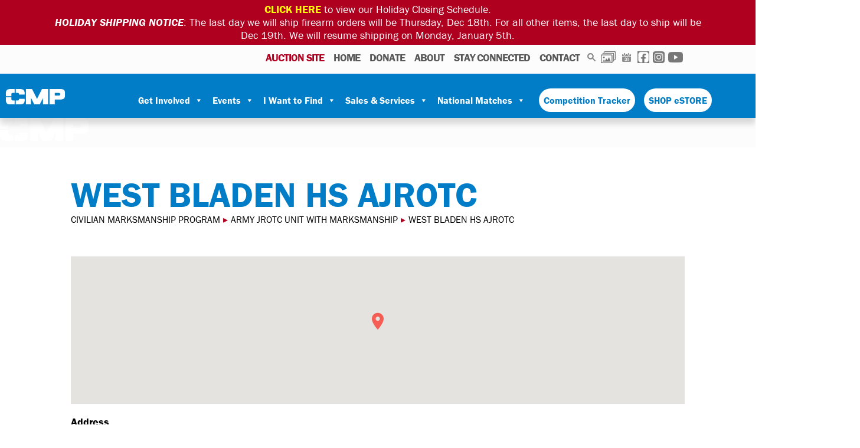

--- FILE ---
content_type: application/javascript
request_url: https://thecmp.org/wp-content/plugins/simple-locator//assets/js/simple-locator.min.js
body_size: 7190
content:
var active_form="",formatted_address="",googlemaps_response="";function openInfoWindow(o){google.maps.event.trigger(SimpleLocator.markers[0][o],"click");var e=SimpleLocator.markers[0][o].getPosition().lat(),o=SimpleLocator.markers[0][o].getPosition().lng(),o=new google.maps.LatLng(e,o);return SimpleLocator.maps[0].panTo(o),SimpleLocator.maps[0].fitBounds(o),SimpleLocator.maps[0].setZoom(12),!1}function wpsl_before_submit(o,e){}function wpsl_after_render(o){}function wpsl_click_marker(o,e,t,a){}function wpsl_no_results(o,e){}function wpsl_error(o,e){}function wpsl_success(o,e,t){}function wpsl_googlemaps_response(){return googlemaps_response}function wpsl_all_locations_rendered(o){}function wpsl_all_locations_marker_clicked(o,e){}function wpsl_googlemaps_response(){return googlemaps_response}var SimpleLocator=SimpleLocator||{};SimpleLocator.Utilities=function(){var o=this;jQuery;o.getMapRadius=function(o){var e=o.getBounds(),t=e.getCenter(),a=e.getNorthEast(),o=t.lat()/57.2958,e=t.lng()/57.2958,t=a.lat()/57.2958,a=a.lng()/57.2958;return 3963*Math.acos(Math.sin(o)*Math.sin(t)+Math.cos(o)*Math.cos(t)*Math.cos(a-e))},o.getMapCenterPoint=function(o){o=o.getBounds().getCenter();return[o.lat(),o.lng()]},o.clusterMarkers=function(o,e){e={map:o,markers:e};void 0!==wpsl_locator.cluster_renderer&&""!==wpsl_locator.cluster_renderer&&(e.renderer=wpsl_locator.cluster_renderer),"1"===wpsl_locator.marker_clusters&&void 0!==markerClusterer.MarkerClusterer&&new markerClusterer.MarkerClusterer(e)}},(SimpleLocator=SimpleLocator||{}).SingleLocation=function(){var i=this,n=jQuery;return i.selectors={mapContainer:"data-simple-locator-single-map",latitude:"data-latitude",longitude:"data-longitude",title:"data-title"},i.bindEvents=function(){n(document).ready(function(){i.loadAllMaps()})},i.loadAllMaps=function(){var o=n("["+i.selectors.mapContainer+"]");n.each(o,function(){i.loadMap(n(this))})},i.loadMap=function(o){var e=parseFloat(n(o).attr(i.selectors.latitude)),t=parseFloat(n(o).attr(i.selectors.longitude)),a=n(o).attr(i.selectors.title),r=wpsl_locator.mappinsingle||"",e=new google.maps.LatLng(e,t),t={zoom:12,styles:wpsl_locator.mapstyles};(t="1"===wpsl_locator.custom_map_options?wpsl_locator.map_options:t).center=e;t=new google.maps.Map(o[0],t),a=new google.maps.Marker({position:e,map:t,icon:r,title:a});n(o).removeClass("loading"),n(document).trigger("simple-locator-single-map-rendered",[t,a,o])},i.bindEvents()},(SimpleLocator=SimpleLocator||{}).Form=function(){var s=this,l=jQuery;return s.activeForm,s.activeFormContainer,s.isWidget=!1,s.mapContainer,s.resultsContainer,s.formData,s.isAjax=!1,s.page=1,s.formIndex,s.bindEvents=function(){l(document).on("click","["+SimpleLocator.selectors.submitButton+"]",function(o){o.preventDefault(),s.activeForm=l(this).parents("["+SimpleLocator.selectors.form+"]"),s.activeFormContainer=l(this).parents("["+SimpleLocator.selectors.formContainer+"]"),l(s.activeForm).find("["+SimpleLocator.selectors.inputGeocode+"]").val(""),s.setAjax(),active_form=s.activeForm,wpsl_before_submit(s.activeForm),l(document).trigger("simple-locator-before-submit",[s.activeForm]),s.processForm()}),l(document).on("simple-locator-submit-form",function(o,e){s.activeForm=e,s.activeFormContainer=l(e).parents("["+SimpleLocator.selectors.formContainer+"]"),l(s.activeForm).find("["+SimpleLocator.selectors.inputGeocode+"]").val(""),s.setAjax(),active_form=s.activeForm,wpsl_before_submit(s.activeForm),l(document).trigger("simple-locator-before-submit",[s.activeForm]),s.processForm()}),l(document).on("simple-locator-geolocation-success",function(o,e,t){s.activeForm=l(e),s.activeFormContainer=l(e).parents("["+SimpleLocator.selectors.formContainer+"]"),l(s.activeForm).find("["+SimpleLocator.selectors.inputLatitude+"]").val(t.latitude),l(s.activeForm).find("["+SimpleLocator.selectors.inputLongitude+"]").val(t.longitude),l(s.activeForm).find("["+SimpleLocator.selectors.inputGeocode+"]").val("1"),s.setAjax(),wpsl_before_submit(s.activeForm),l(s.activeFormContainer).removeClass("has-error"),l(document).trigger("simple-locator-before-submit",[s.activeForm]),s.setResultsContainers(),s.setFormData(),s.submitForm()}),l(document).on("simple-locator-address-geocoded",function(o,e,t){s.toggleLoading(!0,!0),void 0===s.activeForm&&(s.activeForm=t,s.activeFormContainer=l(t).parents("["+SimpleLocator.selectors.formContainer+"]"),s.setAjax()),l(s.activeForm).find("["+SimpleLocator.selectors.inputGeocode+"]").val(""),l(s.activeForm).find("["+SimpleLocator.selectors.inputLatitude+"]").val(e.latitude),l(s.activeForm).find("["+SimpleLocator.selectors.inputLongitude+"]").val(e.longitude),l(s.activeForm).find("["+SimpleLocator.selectors.inputFormattedLocation+"]").val(e.formatted_address),s.setFormData(),s.submitForm()}),l(document).on("click","["+SimpleLocator.selectors.paginationButton+"]",function(o){s.activeForm&&(l(s.activeFormContainer).hasClass("has-geolocation")&&!s.isAjax||(o.preventDefault(),l(s.activeFormContainer).addClass("loading"),s.paginate(l(this))))}),l(document).on("simple-locator-autocomplete-changed",function(o,e,t){s.activeForm=l(t),s.activeFormContainer=l(t).parents("["+SimpleLocator.selectors.formContainer+"]"),s.setAjax(),s.toggleLoading(!0,!0),l(s.activeForm).find("["+SimpleLocator.selectors.inputGeocode+"]").val(""),l(s.activeForm).find("["+SimpleLocator.selectors.inputLatitude+"]").val(e.geometry.location.lat()),l(s.activeForm).find("["+SimpleLocator.selectors.inputLongitude+"]").val(e.geometry.location.lng()),l(s.activeForm).find("["+SimpleLocator.selectors.inputFormattedLocation+"]").val(e.formatted_address),1<s.page&&(s.page=1),s.setFormData(),s.submitForm()}),l(document).on("submit","["+SimpleLocator.selectors.pageJumpForm+"]",function(o){var e=l(this).parents("["+SimpleLocator.selectors.resultsWrapper+"]");l(e).hasClass("non-ajax")||(o.preventDefault(),s.jumpToPage(l(this)))})},s.setAjax=function(){var o=l(s.activeForm).attr(SimpleLocator.selectors.ajaxForm);s.isAjax=void 0!==o&&"true"===o},s.processForm=function(o){l(s.activeFormContainer).removeClass("has-error"),s.toggleLoading(!0,!0),s.setResultsContainers(),(new SimpleLocator.Geocoder).getCoordinates(s.activeForm)},s.setResultsContainers=function(){0<l(s.activeForm).siblings("#widget").length&&(s.isWidget=!0),"undefined"!=typeof wpsl_locator_options&&""!==wpsl_locator_options||(wpsl_locator_options=""),s.mapContainer=""===wpsl_locator_options.mapcont||s.isWidget?l(s.activeFormContainer).find("["+SimpleLocator.selectors.map+"]"):l(wpsl_locator_options.mapcont),s.resultsContainer=""===wpsl_locator_options.resultscontainer||s.isWidget?s.activeFormContainer.find("["+SimpleLocator.selectors.results+"]"):l(wpsl_locator_options.resultscontainer)},s.setFormData=function(){var o=void 0!==(o=l(s.activeForm).attr("data-simple-locator-form-allow-empty"))&&""!==o,e=void 0!==(e=l(s.activeForm).find("["+SimpleLocator.selectors.inputAddress+"]"))&&l(e).val(),t=void 0!==(t=l(s.activeForm).find("["+SimpleLocator.selectors.inputDistance+"]"))&&l(t).val(),a=""!==(a=l(s.activeForm).find("["+SimpleLocator.selectors.inputGeocode+"]").val())&&"false"!==a,r=""===(r=l(s.activeForm).find("["+SimpleLocator.selectors.inputLimit+"]").val())?null:r;if(s.formData={address:e,formatted_address:l(s.activeForm).find("["+SimpleLocator.selectors.inputFormattedLocation+"]").val(),distance:t,latitude:l(s.activeForm).find("["+SimpleLocator.selectors.inputLatitude+"]").val(),longitude:l(s.activeForm).find("["+SimpleLocator.selectors.inputLongitude+"]").val(),unit:l(s.activeForm).find("["+SimpleLocator.selectors.inputUnit+"]").val(),geolocation:a,allow_empty_address:o,ajax:s.isAjax,per_page:r,page:s.page},s.setTaxonomies(),0!=wpsl_locator.postfields.length)for(var i=0;i<wpsl_locator.postfields.length;i++){var n=wpsl_locator.postfields[i];s.formData[n]=l("*[name="+n+"]").val()}},s.setTaxonomies=function(){var o=l(s.activeForm).find("[data-simple-locator-taxonomy-checkbox]:checked"),e=l(s.activeForm).find("[data-simple-locator-taxonomy-select]"),a={};l.each(e,function(o,e){""!==l(this).val()&&(a[l(this).attr("data-simple-locator-taxonomy-select")]=[l(this).val()])}),l.each(o,function(o,e){var t=l(this).attr("data-simple-locator-taxonomy-checkbox");a[t]instanceof Array||(a[t]=[]),a[t].push(parseInt(l(this).val()))}),s.formData.taxfilter=a},s.setAutoload=function(){var o=l(s.activeFormContainer).hasClass("has-geolocation");s.formData.autoload=o,s.formData.formmethod=l(s.activeForm).attr("method"),s.formData.resultspage=l(s.activeForm).find('input[name="results_page"]').val(),s.formData.mapheight=l(s.activeForm).find('input[name="mapheight"]').val(),s.formData.search_page=l(s.activeForm).find('input[name="search_page"]').val()},s.setFormIndex=function(){var o=l("["+SimpleLocator.selectors.form+"]");s.formIndex=l(s.activeForm).index(o)},s.submitForm=function(){s.setFormIndex(),s.setAutoload(),s.formData.ajax||s.formData.autoload?(s.formData.page=s.page,l.ajax({url:SimpleLocator.endpoints.search,type:"GET",datatype:"jsonp",data:s.formData,beforeSend:function(o,e){"1"===wpsl_locator.jsdebug&&(console.log("Form Data"),console.log(s.formData),console.log("URL"),console.log(e.url))},success:function(o){if(SimpleLocator.formData[s.formIndex]=o,SimpleLocator.formData[s.formIndex].allLocations=!1,"1"===wpsl_locator.jsdebug&&(console.log("Form Response"),console.log(o)),"error"===o.status)return l(document).trigger("simple-locator-error",[s.activeForm,o.message]),void s.toggleLoading(!1,!0);if(0===o.result_count){var e=wpsl_locator.nolocationserror+" "+o.formatted_address;return l(document).trigger("simple-locator-error",[s.activeForm,e,s.formData]),wpsl_no_results(s.formData.formatted_address,s.activeForm),void s.toggleLoading(!1,!0)}l(document).trigger("simple-locator-form-success",[o,s.activeForm]),wpsl_success(o.result_count,o.results,s.activeForm)},error:function(o){"1"===wpsl_locator.jsdebug&&(console.log("Form Response Error"),console.log(o.responseText))}})):l(s.activeForm).submit()},s.paginate=function(o){var e=l(o).parents("["+SimpleLocator.selectors.formContainer+"]"),e=l(e).index("["+SimpleLocator.selectors.formContainer+"]");if(!SimpleLocator.formData[e].allLocations){if("next"===l(o).attr(SimpleLocator.selectors.paginationButton))return s.page=s.page+1,void s.submitForm();s.page=s.page-1,s.submitForm()}},s.jumpToPage=function(o){var e=parseInt(l(o).find('input[type="tel"]').val());isNaN(e)||(s.activeFormContainer=l(o).parents("["+SimpleLocator.selectors.formContainer+"]"),s.activeForm=l(s.activeFormContainer).find("["+SimpleLocator.selectors.form+"]"),s.formIndex=l(s.activeFormContainer).index("["+SimpleLocator.selectors.formContainer+"]"),void 0!==(o=SimpleLocator.formData[s.formIndex].total_pages)&&o<e||void 0!==SimpleLocator.formData[s.formIndex]&&""!==SimpleLocator.formData[s.formIndex]&&(SimpleLocator.formData[s.formIndex].allLocations||(l(s.activeFormContainer).addClass("loading"),s.page=e,s.submitForm())))},s.toggleLoading=function(o,e){l(document).trigger("simple-locator-form-loading",[o]);var t=l(s.activeFormContainer).find("["+SimpleLocator.selectors.results+"]");if(o)return e&&(l("["+SimpleLocator.selectors.inputLatitude+"]").val(""),l("["+SimpleLocator.selectors.inputLongitude+"]").val(""),l("["+SimpleLocator.selectors.inputGeocode+"]").val(""),l("["+SimpleLocator.selectors.inputFormattedLocation+"]").val("")),l(s.activeFormContainer).addClass("loading"),l(s.activeFormContainer).find("["+SimpleLocator.selectors.formError+"]").hide(),void l(t).empty();l(s.activeFormContainer).removeClass("loading")},s.bindEvents()},(SimpleLocator=SimpleLocator||{}).Geocoder=function(){var t=this,a=jQuery;t.form,t.searchTerm,t.results=[],t.getCoordinates=function(o){t.form=o,t.searchTerm=a(t.form).find("["+SimpleLocator.selectors.inputAddress+"]").val();o=a(t.form).attr("data-simple-locator-form-allow-empty");void 0===o||"true"!=o||void 0!==t.searchTerm&&""!=t.searchTerm?"google"===SimpleLocator.mapservice&&t.queryGoogleMaps():a(document).trigger("simple-locator-address-geocoded",[t.results,t.form])},t.queryGoogleMaps=function(){geocoder=new google.maps.Geocoder,geocoder.geocode({address:t.searchTerm},function(o,e){e==google.maps.GeocoderStatus.OK?(googlemaps_response=o,t.results.latitude=o[0].geometry.location.lat(),t.results.longitude=o[0].geometry.location.lng(),t.results.formatted_address=o[0].formatted_address,"1"===wpsl_locator.jsdebug&&(console.log("Google Geocode Response"),console.log(t.results)),a(document).trigger("simple-locator-address-geocoded",[t.results,t.form])):(a(document).trigger("simple-locator-error",[t.form,wpsl_locator.notfounderror]),t.removeLoading())})},t.removeLoading=function(){a(t.form).parents("["+SimpleLocator.selectors.formContainer+"]").removeClass("loading")}},(SimpleLocator=SimpleLocator||{}).ResultsMapNonAjax=function(){var l=this,c=jQuery;return l.activeMap,l.activeWrapper,l.mapIndex,l.selectors={latitude:"data-latitude",longitude:"data-longitude"},l.bindEvents=function(){c(document).ready(function(){l.activeMap=c("["+SimpleLocator.selectors.mapNonAjax+"]"),l.activeMap.length<1||(l.toggleLoading(!0),l.setMapIndex(),l.loadMap())})},l.setMapIndex=function(){var o=c("["+SimpleLocator.selectors.resultsWrapper+"]");l.activeWrapper=c(l.activeMap).parents("["+SimpleLocator.selectors.resultsWrapper+"]"),l.mapIndex=c(l.activeWrapper).index(o),-1===l.mapIndex&&(l.mapIndex=0)},l.loadMap=function(){SimpleLocator.markers[l.mapIndex]=[];var o=new google.maps.LatLngBounds,e={mapTypeId:"roadmap",mapTypeControl:!1,zoom:8,styles:wpsl_locator.mapstyles,panControl:!1};"1"===wpsl_locator.custom_map_options&&(e=wpsl_locator.map_options);var t=[],a=new google.maps.InfoWindow;SimpleLocator.infoWindow=a,SimpleLocator.maps[l.mapIndex]=new google.maps.Map(l.activeMap[0],e),l.addUserPin();for(var r=0;r<simple_locator_results.length;r++){var i={title:simple_locator_results[r].title,lat:simple_locator_results[r].lat,lng:simple_locator_results[r].lng,id:simple_locator_results[r].id,mappin:simple_locator_results[r].mappin,infowindow:simple_locator_results[r].infowindow};t.push(i)}for(r=0;r<t.length;r++){var n=new google.maps.LatLng(t[r].lat,t[r].lng);o.extend(n),n=new google.maps.Marker({position:n,map:SimpleLocator.maps[l.mapIndex],title:t[r].title,icon:t[r].mappin}),google.maps.event.addListener(n,"click",function(o,e){return function(){a.setContent(t[e].infowindow),a.open(SimpleLocator.maps[l.mapIndex],o),c(document).trigger("simple-locator-marker-clicked",[o,e,l.activeWrapper,t[e].id]),wpsl_click_marker(o,e,l.activeWrapper,t[e].id)}}(n,r)),SimpleLocator.markers[l.mapIndex].push(n)}""!==wpsl_locator.includeuserpin&&(e=l.addUserPin(),o.extend(e)),SimpleLocator.maps[l.mapIndex].fitBounds(o);var s=google.maps.event.addListener(SimpleLocator.maps[l.mapIndex],"idle",function(){simple_locator_results.length<2&&""===wpsl_locator.includeuserpin&&SimpleLocator.maps[l.mapIndex].setZoom(13),google.maps.event.removeListener(s)});l.toggleLoading(!1),SimpleLocator.utilities.clusterMarkers(SimpleLocator.maps[l.mapIndex],SimpleLocator.markers[l.mapIndex]),c(document).trigger("simple-locator-map-rendered",[l.mapIndex,l.activeWrapper])},l.addUserPin=function(){SimpleLocator.userPin[l.mapIndex]&&(SimpleLocator.userPin[l.mapIndex].setMap(null),SimpleLocator.userPin[l.mapIndex]=null);var o=wpsl_locator.mappinuser||"",e=parseFloat(c(l.activeMap).attr(l.selectors.latitude)),t=parseFloat(c(l.activeMap).attr(l.selectors.longitude)),t=new google.maps.LatLng(e,t);return marker=new google.maps.Marker({position:t,map:SimpleLocator.maps[l.mapIndex],icon:o}),SimpleLocator.userPin[l.mapIndex]=marker,t},l.toggleLoading=function(o){o?c(l.activeMap).addClass("loading"):(c(l.activeMap).show(),c(l.activeMap).removeClass("loading"))},l.bindEvents()},(SimpleLocator=SimpleLocator||{}).ResultsMap=function(){var p=this,m=jQuery;return p.activeForm,p.activeFormContainer,p.activeMap,p.mapContainer,p.data,p.mapIndex,p.bindEvents=function(){m(document).on("simple-locator-form-success",function(o,e,t){p.activeForm=m(t),p.activeFormContainer=m(t).parents("["+SimpleLocator.selectors.formContainer+"]"),p.data=e,p.setMapContainer(),p.setMapIndex(),p.loadMap()})},p.setMapIndex=function(){var o=m("["+SimpleLocator.selectors.resultsWrapper+"]");p.mapIndex=m(o).index(p.activeFormContainer),-1===p.mapIndex&&(p.mapIndex=0)},p.setMapContainer=function(){var o=m(p.activeForm).attr("data-simple-locator-map-container");p.activeMap=void 0!==o&&""!==o?m(o):m(p.activeFormContainer).find("["+SimpleLocator.selectors.map+"]")},p.loadMap=function(){p.removeMapMarkers();var o,e=new google.maps.LatLngBounds,t=new google.maps.InfoWindow;SimpleLocator.infoWindow=t,SimpleLocator.maps[p.mapIndex]||(o=void 0!==(o=m(p.activeForm).attr("data-simple-locator-hide-map-controls"))&&""!==o,a=void 0===(a=m(p.activeForm).attr("data-simple-locator-map-control-position"))||""===a?"TOP_LEFT":a,a={mapTypeId:"roadmap",mapTypeControl:!1,zoom:8,styles:wpsl_locator.mapstyles,panControl:!1,disableDefaultUI:o,zoomControlOptions:{position:google.maps.ControlPosition[a]}},"1"===wpsl_locator.custom_map_options&&(a=wpsl_locator.map_options),SimpleLocator.maps[p.mapIndex]=new google.maps.Map(p.activeMap[0],a));for(var a,r=[],i=0,n=p.data.results.length;i<n;i++){var s={title:p.data.results[i].title,lat:p.data.results[i].latitude,lng:p.data.results[i].longitude,id:p.data.results[i].id,mappin:p.data.results[i].mappin,infowindow:p.data.results[i].infowindow};r.push(s)}for(i=0;i<r.length;i++){var l=new google.maps.LatLng(r[i].lat,r[i].lng);e.extend(l),marker=new google.maps.Marker({position:l,map:SimpleLocator.maps[p.mapIndex],title:r[i].title,icon:r[i].mappin}),google.maps.event.addListener(marker,"click",function(o,e){return function(){t.setContent(r[e].infowindow),t.open(SimpleLocator.maps[p.mapIndex],o),m(document).trigger("simple-locator-marker-clicked",[o,e,p.activeForm,r[e].id]),wpsl_click_marker(o,e,p.activeForm,r[e].id)}}(marker,i)),SimpleLocator.markers[p.mapIndex].push(marker)}""===wpsl_locator.includeuserpin||(a=p.addUserPin())&&e.extend(a),SimpleLocator.maps[p.mapIndex].fitBounds(e);var c=google.maps.event.addListener(SimpleLocator.maps[p.mapIndex],"idle",function(){p.data.results.length<2&&""===wpsl_locator.includeuserpin&&SimpleLocator.maps[p.mapIndex].setZoom(13),google.maps.event.removeListener(c)});p.toggleLoading(!1),SimpleLocator.utilities.clusterMarkers(SimpleLocator.maps[p.mapIndex],SimpleLocator.markers[p.mapIndex]),m(document).trigger("simple-locator-map-rendered",[p.mapIndex,p.activeForm])},p.addUserPin=function(){if(SimpleLocator.userPin[p.mapIndex]&&(SimpleLocator.userPin[p.mapIndex].setMap(null),SimpleLocator.userPin[p.mapIndex]=null),p.data.allow_empty_address&&""===p.data.address)return!1;var o=wpsl_locator.mappinuser||"",e=new google.maps.LatLng(p.data.latitude,p.data.longitude);return marker=new google.maps.Marker({position:e,map:SimpleLocator.maps[p.mapIndex],icon:o}),SimpleLocator.userPin[p.mapIndex]=marker,e},p.removeMapMarkers=function(){if(SimpleLocator.markers[p.mapIndex]){for(var o=0;o<SimpleLocator.markers[p.mapIndex].length;o++)SimpleLocator.markers[p.mapIndex][o].setMap(null);SimpleLocator.markers[p.mapIndex]=[]}else SimpleLocator.markers[p.mapIndex]=[]},p.toggleLoading=function(o){o?m(p.activeMap).addClass("loading"):(m(p.activeMap).show(),m(p.activeMap).removeClass("loading"))},p.bindEvents()},(SimpleLocator=SimpleLocator||{}).ResultsList=function(){var a=this,r=jQuery;return a.activeForm,a.activeFormContainer,a.activeList,a.data,a.listIndex,a.paginated=!1,a.bindEvents=function(){r(document).on("simple-locator-form-success",function(o,e,t){a.activeForm=r(t),a.activeFormContainer=r(t).parents("["+SimpleLocator.selectors.formContainer+"]"),a.data=e,0!==a.data.per_page&&(a.paginated=!0),a.setListContainer(),a.setMapIndex(),a.loadList()})},a.setMapIndex=function(){var o=r("["+SimpleLocator.selectors.resultsWrapper+"]");a.listIndex=r(a.activeFormContainer).index(o)},a.setListContainer=function(){var o=r(a.activeForm).attr("data-simple-locator-results-container");a.activeList=void 0!==o&&""!==o?r(o):r(a.activeFormContainer).find("["+SimpleLocator.selectors.results+"]")},a.loadList=function(){if(a.data.result_count<1)return r(a.activeFormContainer).find("["+SimpleLocator.selectors.error+"]").text(wpsl_locator_options.noresultstext).show(),r(a.activeList).hide(),r(a.activeFormContainer).find("["+SimpleLocator.selectors.map+"]").hide(),void wpsl_no_results(data.formatted_address,active_form);var o=1===a.data.result_count?wpsl_locator.location:wpsl_locator.locations,e="",o='<h3 class="wpsl-results-header">'+a.data.result_count+" "+o;""!==a.data.latitude&&(o+=" "+wpsl_locator.found_within+" "+a.data.distance+" "+a.data.unit+" "+wpsl_locator.of+" "),o+="true"===a.data.geolocation?wpsl_locator.yourlocation:a.data.formatted_address,o+="</h3>",a.paginated&&a.data.results_header&&(o=a.data.results_header,a.data.current_counts&&1<a.data.total_pages&&(o+=a.data.current_counts)),e+=o;o="undefined"!=typeof wpsl_locator_options&&""!==wpsl_locator_options;for(o&&""!==wpsl_locator_options.resultswrapper&&(e+="<"+wpsl_locator_options.resultswrapper+">"),i=0;i<a.data.results.length;i++)e+=a.data.results[i].output;o&&""!==wpsl_locator_options.resultswrapper&&(e+="</"+wpsl_locator_options.resultswrapper+">"),a.paginated&&1<a.data.total_pages&&(e+='<div class="simple-locator-ajax-pagination">',a.data.back_button&&(e+=a.data.back_button),a.data.next_button&&(e+=a.data.next_button),a.data.loading_spinner&&(e+=a.data.loading_spinner),a.data.page_jump_form&&(e+=a.data.page_jump_form),a.data.page_position&&(e+=a.data.page_position),e+="</div>"),a.toggleLoading(!1),r(a.activeList).removeClass("loading").html(e),r(document).trigger("simple-locator-results-rendered",[a.listIndex,a.activeForm]),wpsl_after_render(a.activeList)},a.toggleLoading=function(o){o?r(a.activeFormContainer).addClass("loading"):r(a.activeFormContainer).removeClass("loading")},a.bindEvents()},(SimpleLocator=SimpleLocator||{}).InfoWindowOpen=function(){var a=this,r=jQuery;return a.mapIndex,a.markerIndex,a.bindEvents=function(){r(document).on("click","["+SimpleLocator.selectors.infoWindowLink+"]",function(o){o.preventDefault(),a.setIndexes(r(this)),a.openInfoWindow()})},a.setIndexes=function(o){var e=r(o).parents("["+SimpleLocator.selectors.resultsWrapper+"]"),t=r("["+SimpleLocator.selectors.resultsWrapper+"]");a.mapIndex=r(e).index(t),a.markerIndex=parseInt(r(o).attr(SimpleLocator.selectors.infoWindowLink))},a.openInfoWindow=function(){google.maps.event.trigger(SimpleLocator.markers[a.mapIndex][a.markerIndex],"click"),r(document).trigger("simple-locator-infowindow-opened",[a.mapIndex,a.markerIndex])},a.bindEvents()},(SimpleLocator=SimpleLocator||{}).Geolocation=function(){var e=this,t=jQuery;return e.geolocationAvailable=!0,e.activeForm,e.activeFormContainer,e.bindEvents=function(){t(document).ready(function(){e.setGeolocationAvailable()}),t(document).on("simple-locator-geolocation-available-set",function(){e.geolocationAvailable&&(e.appendButton(),e.setDefaultUserLocation())}),t(document).on("click","["+SimpleLocator.selectors.geoButton+"]",function(o){o.preventDefault(),e.activeForm=t(this).parents("["+SimpleLocator.selectors.form+"]"),e.activeFormContainer=t(this).parents("["+SimpleLocator.selectors.formContainer+"]"),e.toggleLoading(!0),e.getLocation()})},e.appendButton=function(){var o='<button class="wpsl-geo-button" '+SimpleLocator.selectors.geoButton+">"+wpsl_locator.geobuttontext+"</button>";t(".geo_button_cont").html(o)},e.setDefaultUserLocation=function(){var o;"true"===wpsl_locator.default_user_center&&(o=t("[data-simple-locator-default-enabled]"),e.activeFormContainer=t(o).parents("["+SimpleLocator.selectors.formContainer+"]"),e.activeForm=t(e.activeFormContainer).find("["+SimpleLocator.selectors.form+"]"),t(e.activeFormContainer).addClass("loading"),e.getLocation())},e.setGeolocationAvailable=function(){if("true"===wpsl_locator.showgeobutton){if(t("["+SimpleLocator.selectors.formContainer+"]").removeClass("no-geolocation"),!navigator.geolocation)return!1;navigator.permissions.query({name:"geolocation"}).then(function(o){"denied"==o.state&&(e.geolocationAvailable=!1,t("["+SimpleLocator.selectors.formContainer+"]").addClass("no-geolocation")),t(document).trigger("simple-locator-geolocation-available-set",[e.geolocationAvailable])})}},e.getLocation=function(){navigator.geolocation.getCurrentPosition(function(o){o={latitude:o.coords.latitude,longitude:o.coords.longitude};t(e.activeFormContainer).addClass("has-geolocation"),t(document).trigger("simple-locator-geolocation-success",[e.activeForm,o])},function(o){t(document).trigger("simple-locator-error",[e.activeForm,"Your location could not be determined"]),e.toggleLoading(!1)})},e.toggleLoading=function(o){if(o)return t("["+SimpleLocator.selectors.inputAddress+"]").val(""),t("["+SimpleLocator.selectors.inputLatitude+"]").val(""),t("["+SimpleLocator.selectors.inputLongitude+"]").val(""),t("["+SimpleLocator.selectors.inputGeocode+"]").val(""),t("["+SimpleLocator.selectors.inputFormattedLocation+"]").val(""),t(e.activeFormContainer).addClass("loading"),void t(e.activeFormContainer).find("["+SimpleLocator.selectors.formError+"]").hide();t(e.activeFormContainer).removeClass("loading")},e.bindEvents()},(SimpleLocator=SimpleLocator||{}).PlacesAutocomplete=function(){var e=this,i=jQuery;return e.selectors={input:"data-simple-locator-autocomplete"},e.bindEvents=function(){i(document).ready(function(){e.enableAutocomplete()})},e.enableAutocomplete=function(){var o=i("["+e.selectors.input+"]");i.each(o,function(o,e){var t={};wpsl_locator.custom_autocomplete&&(t=wpsl_locator.autocomplete_options);var a=new google.maps.places.Autocomplete(this,t),r=(i(this).parents("["+SimpleLocator.selectors.form+"]").find("["+SimpleLocator.selectors.submitButton+"]"),i(this).parents("form"));google.maps.event.addListener(a,"place_changed",function(){i(document).trigger("simple-locator-autocomplete-changed",[a.getPlace(),r])})})},e.bindEvents()},(SimpleLocator=SimpleLocator||{}).DefaultMap=function(){var a=this,r=jQuery;return a.mapIndex,a.selectors={map:"data-simple-locator-default-enabled"},a.bindEvents=function(){r(document).ready(function(){"true"!==wpsl_locator.default_user_center&&a.queueDefaultMaps()})},a.queueDefaultMaps=function(o){var e=r("["+a.selectors.map+"]");r.each(e,function(){var o=r(this);a.setMapIndex(o),a.loadDefault(o)})},a.setMapIndex=function(o){var e=r("["+SimpleLocator.selectors.resultsWrapper+"]"),o=r(o).parents("["+SimpleLocator.selectors.resultsWrapper+"]");a.mapIndex=r(e).index(o)},a.loadDefault=function(o){var e=wpsl_locator.default_latitude,t=wpsl_locator.default_longitude;r(o).removeClass("loading");e=new google.maps.LatLng(e,t),t={center:e,zoom:parseInt(wpsl_locator.default_zoom),styles:wpsl_locator.mapstyles};(t="1"===wpsl_locator.custom_map_options?wpsl_locator.map_options:t).center=e,SimpleLocator.maps[a.mapIndex]=new google.maps.Map(o[0],t)},a.bindEvents()},(SimpleLocator=SimpleLocator||{}).AllLocations=function(){var l=this,c=jQuery;return l.data,l.mapIndex,l.activeMap,l.formData={},l.paginated=!1,l.page=1,l.selectors={map:"data-simple-locator-all-locations-map",pagination:"data-simple-locator-all-results-pagination",pageJumpForm:"data-simple-locator-page-jump-form"},l.bindEvents=function(){c("["+l.selectors.map+"]").length<1||(c(document).ready(function(){l.getData()}),c(document).on("click","["+l.selectors.pagination+"] ["+SimpleLocator.selectors.paginationButton+"]",function(o){o.preventDefault(),l.paginate(c(this))}),c(document).on("submit","["+SimpleLocator.selectors.pageJumpForm+"]",function(o){var e=c(this).parents("["+SimpleLocator.selectors.resultsWrapper+"]");c(e).hasClass("non-ajax")||(o.preventDefault(),l.jumpToPage(c(this)))}))},l.setMapIndex=function(){var o=c("["+SimpleLocator.selectors.map+"]");l.mapIndex=c(l.activeMap).index(o),-1===l.mapIndex&&(l.mapIndex=0)},l.setTaxonomyArgs=function(){var o=c(l.activeMap).data(),t={};c.each(o,function(o,e){0===o.indexOf("taxfilter")&&(o=o.substring(9).toLowerCase(),e="number"!=typeof e?e.split(","):[e],t[o]=e)}),l.formData.taxfilter=t},l.setLimitArgs=function(){limit=c(l.activeMap).attr("data-limit"),l.formData.limit="undefined"!=typeof limit&&""!==limit?limit:"-1"},l.setPerPageArgs=function(){perpage=c(l.activeMap).attr("data-per-page"),"undefined"!=typeof perpage&&""!==perpage&&(l.formData.per_page=parseInt(perpage),l.paginated=!0)},l.setIdArgs=function(){var o=c(l.activeMap).attr("data-post-ids");void 0!==o&&""!==o&&(l.formData.ids=o)},l.setOrderArgs=function(){l.formData.orderby=null,l.formData.order="asc";var o=c(l.activeMap).attr("data-orderby");void 0!==o&&""!==o&&(l.formData.orderby=o,o=c(l.activeMap).attr("data-order"),l.formData.order=void 0!==o&&"asc"===o?"asc":"desc")},l.setLocationArgs=function(){var o=wpsl_locator.default_latitude,e=wpsl_locator.default_longitude,t=wpsl_locator.default_enabled;if(void 0!==t&&""!==t)return void 0!==o&&""!==o?(l.formData.latitude=o,l.formData.longitude=e,void(l.formData.distance=5e3)):void(l.formData.allow_empty_address="true");l.formData.allow_empty_address="true"},l.getData=function(){var o=c("["+l.selectors.map+"]");c.each(o,function(){l.activeMap=c(this),l.setMapIndex();var o=c(this).parents("["+SimpleLocator.selectors.formContainer+"]").find("["+SimpleLocator.selectors.form+"]");void 0!==o&&""!==o&&0<o.length&&"1"!==wpsl_locator.default_enabled||(l.formData.page=l.page,l.setLocationArgs(),l.setPerPageArgs(),l.setTaxonomyArgs(),l.setLimitArgs(),l.setIdArgs(),l.setOrderArgs(),c.ajax({url:SimpleLocator.endpoints.search,type:"GET",datatype:"json",data:l.formData,beforeSend:function(o,e){"1"===wpsl_locator.jsdebug&&(console.log("All Locations Form Data"),console.log(l.formData),console.log("URL"),console.log(e.url))},success:function(o){if("1"===wpsl_locator.jsdebug&&(console.log("All Locations Response"),console.log(o)),!o.results)return l.noLocations();SimpleLocator.formData[l.mapIndex]=o,SimpleLocator.formData[l.mapIndex].allLocations=!0,l.data=o,l.loadMap()},error:function(o){"1"===wpsl_locator.jsdebug&&console.log("All Locations Error")}}))})},l.loadMap=function(){SimpleLocator.markers[l.mapIndex]=[];var t=l.data.results,o=wpsl_locator.mapstyles,e=new google.maps.LatLngBounds,o={mapTypeId:"roadmap",mapTypeControl:!1,zoom:8,styles:o,panControl:!1};"1"===wpsl_locator.custom_map_options&&(o=wpsl_locator.map_options);var a=new google.maps.InfoWindow;SimpleLocator.infoWindow=a;for(var r=new google.maps.Map(c(l.activeMap)[0],o),i=0;i<t.length;i++){var n=new google.maps.LatLng(t[i].latitude,t[i].longitude);e.extend(n);n=new google.maps.Marker({position:n,map:r,title:t[i].title,icon:t[i].mappin});google.maps.event.addListener(n,"click",function(o,e){return function(){a.setContent(t[e].infowindow),a.open(r,o),c(document).trigger("simple-locator-all-locations-marker-clicked",[o,a,e]),wpsl_all_locations_marker_clicked(o,a)}}(n,i)),SimpleLocator.markers[l.mapIndex].push(n),r.fitBounds(e);var s=google.maps.event.addListener(r,"idle",function(){t.length<2&&r.setZoom(13),google.maps.event.removeListener(s)})}SimpleLocator.utilities.clusterMarkers(r,SimpleLocator.markers[l.mapIndex]),SimpleLocator.maps[l.mapIndex]=r,l.loadList(),c(document).trigger("simple-locator-all-locations-rendered",[r]),wpsl_all_locations_rendered(r)},l.noLocations=function(){var o=void 0===(o=c(l.activeMap).attr("data-no-results-text"))||""===o?wpsl_locator.nolocationsfound:o;c("<p>"+o+"</p>").insertAfter(l.activeMap),c(l.activeMap).hide()},l.loadList=function(){var o=c(l.activeMap).attr("data-include-listing");if(void 0!==o&&"true"===o){var e,t=c("[data-simple-locator-all-locations-results]"),o=c(l.activeMap).parents("["+SimpleLocator.selectors.formContainer+"]");o.length<1?(e=c(l.activeMap).siblings("[data-simple-locator-results-container]")).length<1&&(e=c("<div data-simple-locator-results-container><div "+SimpleLocator.selectors.results+' class="wpsl-results"></div></div>').insertAfter(l.activeMap)):e=c(o).find("["+SimpleLocator.selectors.results+"]"),0<t.length&&(e=c(t));var t=c(l.activeMap).attr(l.selectors.map),a="";(t=void 0!==t&&""!==t&&"true"!==t&&'<h3 class="wpsl-results-header">'+t+"</h3>")&&(a+=t),t||(a+=l.data.results_header,l.data.current_counts&&(a+=l.data.current_counts));t="undefined"!=typeof wpsl_locator_options&&""!==wpsl_locator_options;for(t&&""!==wpsl_locator_options.resultswrapper&&(a+="<"+wpsl_locator_options.resultswrapper+">"),i=0;i<l.data.results.length;i++)a+=l.data.results[i].output;t&&""!==wpsl_locator_options.resultswrapper&&(a+="</"+wpsl_locator_options.resultswrapper+">"),l.paginated&&1<l.data.total_pages&&(a+='<div class="simple-locator-ajax-pagination" data-simple-locator-all-results-pagination>',l.data.back_button&&(a+=l.data.back_button),l.data.next_button&&(a+=l.data.next_button),l.data.loading_spinner&&(a+=l.data.loading_spinner),l.data.page_jump_form&&(a+=l.data.page_jump_form),l.data.page_position&&(a+=l.data.page_position),a+="</div>"),c(e).removeClass("loading").html(a),c(e).parents("["+SimpleLocator.selectors.formContainer+"]").removeClass("loading")}},l.paginate=function(o){if(c(o).siblings(".wpsl-icon-spinner").addClass("visible"),"next"===c(o).attr(SimpleLocator.selectors.paginationButton))return l.page=l.page+1,void l.getData();l.page=l.page-1,l.getData()},l.jumpToPage=function(o){var e,t=parseInt(c(o).find('input[type="tel"]').val());isNaN(t)||(void 0!==(e=SimpleLocator.formData[l.mapIndex].total_pages)&&e<t||(e=c(o).parents("["+SimpleLocator.selectors.formContainer+"]"),o=c(e).index("["+SimpleLocator.selectors.formContainer+"]"),SimpleLocator.formData[o].allLocations&&(c(e).addClass("loading"),l.page=t,l.getData())))},l.bindEvents()},(SimpleLocator=SimpleLocator||{}).Errors=function(){var a=this,r=jQuery;return a.error,a.form,a.formContainer,a.bindEvents=function(){r(document).on("simple-locator-error",function(o,e,t){a.form=e,a.formContainer=r(e).parents("["+SimpleLocator.selectors.formContainer+"]"),a.toggleError(t),r(document).trigger("simple-locator-error-message",[e,t]),a.clearMap(),wpsl_error(t,a.form)})},a.toggleError=function(o){r(a.formContainer).removeClass("loading").addClass("has-error"),r(a.formContainer).find("["+SimpleLocator.selectors.formError+"]").text(o).show()},a.clearMap=function(){var o=r("["+SimpleLocator.selectors.resultsWrapper+"]"),e=r(a.formContainer).index(o);SimpleLocator.markers[e]||(SimpleLocator.markers[e]=[]);for(var t=0;t<SimpleLocator.markers[e].length;t++)SimpleLocator.markers[e][t].setMap(null);SimpleLocator.markers[e]=[],""!==wpsl_locator.includeuserpin&&SimpleLocator.userPin[e]&&(SimpleLocator.userPin[e].setMap(null),SimpleLocator.userPin[e]=null)},a.bindEvents()},jQuery(document).ready(function(){new SimpleLocator.Factory}),(SimpleLocator=SimpleLocator||{}).selectors={resultsWrapper:"data-simple-locator-results-wrapper",form:"data-simple-locator-form",formContainer:"data-simple-locator-form-container",formError:"data-simple-locator-form-error",results:"data-simple-locator-results",map:"data-simple-locator-map",mapNonAjax:"data-simple-locator-map-non-ajax",inputAddress:"data-simple-locator-input-address",inputLatitude:"data-simple-locator-input-latitude",inputLongitude:"data-simple-locator-input-longitude",inputUnit:"data-simple-locator-input-unit",inputDistance:"data-simple-locator-input-distance",inputFormattedLocation:"data-simple-locator-input-formatted-location",inputGeocode:"data-simple-locator-input-geocode",inputLimit:"data-simple-locator-input-limit",submitButton:"data-simple-locator-submit",infoWindowLink:"data-simple-locator-open-infowindow",geoButton:"data-simple-locator-geolocation-button",ajaxForm:"data-simple-locator-ajax-form",paginationButton:"data-simple-locator-pagination",pageJumpForm:"data-simple-locator-page-jump-form"},SimpleLocator.endpoints={search:wpsl_locator.rest_url+"/search",locations:wpsl_locator.rest_url+"/locations"},SimpleLocator.maps=[],SimpleLocator.markers=[],SimpleLocator.userPin=[],SimpleLocator.formData=[],SimpleLocator.infoWindow,SimpleLocator.utilities,SimpleLocator.mapservice=wpsl_locator.mapservice,SimpleLocator.Factory=function(){jQuery;return this.init=function(){SimpleLocator.utilities=new SimpleLocator.Utilities,new SimpleLocator.Geocoder,new SimpleLocator.Geolocation,new SimpleLocator.PlacesAutocomplete,new SimpleLocator.DefaultMap,new SimpleLocator.ResultsMapNonAjax,new SimpleLocator.SingleLocation,new SimpleLocator.AllLocations,new SimpleLocator.Form,new SimpleLocator.ResultsMap,new SimpleLocator.ResultsList,new SimpleLocator.InfoWindowOpen,new SimpleLocator.Errors},this.init()};

--- FILE ---
content_type: image/svg+xml
request_url: https://thecmp.org/wp-content/plugins/simple-locator//assets/images/map-marker.svg
body_size: -138
content:
<svg class="simple-locator-map-marker" width="20" height="30" version="1.1" xmlns="http://www.w3.org/2000/svg" xmlns:xlink="http://www.w3.org/1999/xlink" x="0px" y="0px" viewBox="0 0 20 30" style="enable-background:new 0 0 20 30;" xml:space="preserve"><path style="fill:#F55D55;" d="M10,0.7c-5.5,0-10,4.5-10,10c0,7.5,10,18.6,10,18.6s10-11.1,10-18.6C20,5.2,15.5,0.7,10,0.7z M10,14.3
	c-2,0-3.6-1.6-3.6-3.6S8,7.1,10,7.1s3.6,1.6,3.6,3.6S11.9,14.3,10,14.3z"/></svg>
